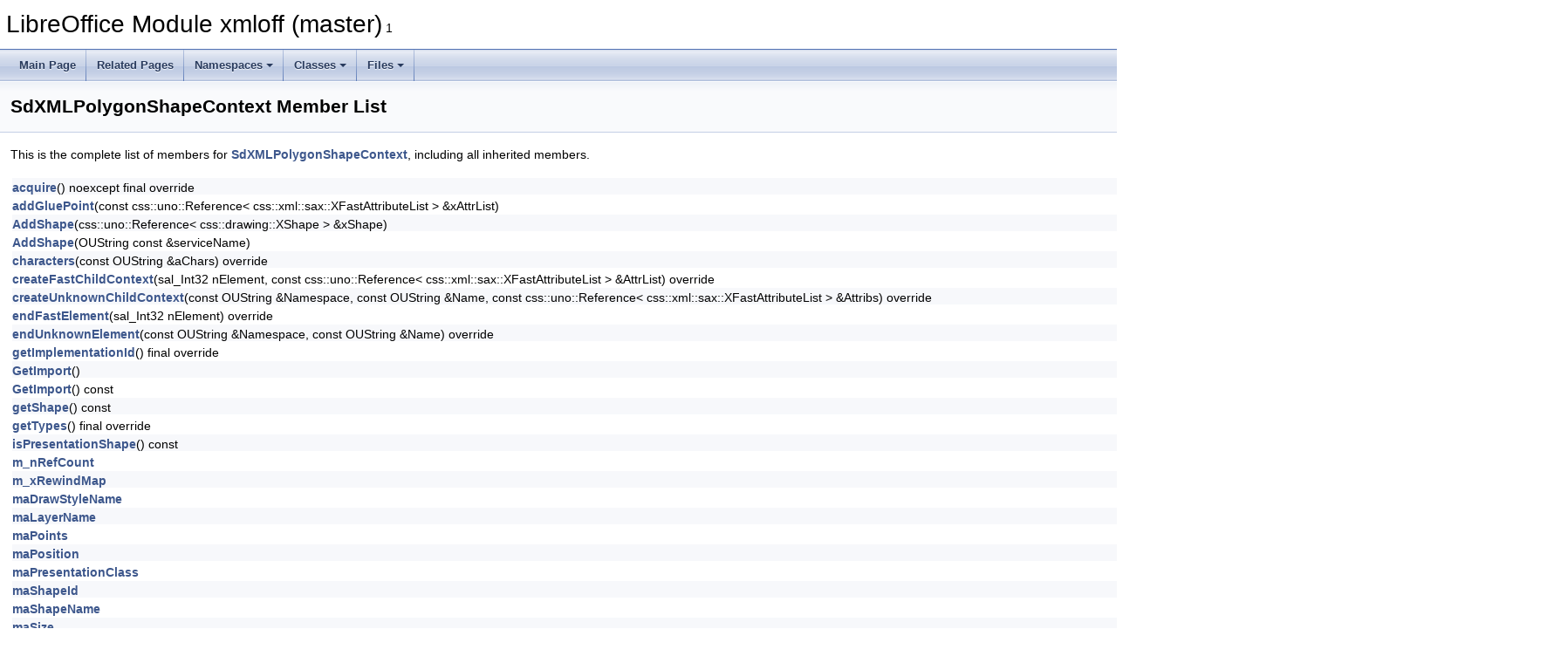

--- FILE ---
content_type: text/html
request_url: https://docs.libreoffice.org/xmloff/html/classSdXMLPolygonShapeContext-members.html
body_size: 4492
content:
<!DOCTYPE html PUBLIC "-//W3C//DTD XHTML 1.0 Transitional//EN" "https://www.w3.org/TR/xhtml1/DTD/xhtml1-transitional.dtd">
<html xmlns="http://www.w3.org/1999/xhtml">
<head>
<meta http-equiv="Content-Type" content="text/xhtml;charset=UTF-8"/>
<meta http-equiv="X-UA-Compatible" content="IE=11"/>
<meta name="generator" content="Doxygen 1.9.3"/>
<meta name="viewport" content="width=device-width, initial-scale=1"/>
<title>LibreOffice Module xmloff (master): Member List</title>
<link href="tabs.css" rel="stylesheet" type="text/css"/>
<script type="text/javascript" src="jquery.js"></script>
<script type="text/javascript" src="dynsections.js"></script>
<link href="doxygen.css" rel="stylesheet" type="text/css" />
</head>
<body>
<div id="top"><!-- do not remove this div, it is closed by doxygen! -->
<div id="titlearea">
<table cellspacing="0" cellpadding="0">
 <tbody>
 <tr id="projectrow">
  <td id="projectalign">
   <div id="projectname">LibreOffice Module xmloff (master)<span id="projectnumber">&#160;1</span>
   </div>
  </td>
 </tr>
 </tbody>
</table>
</div>
<!-- end header part -->
<!-- Generated by Doxygen 1.9.3 -->
<script type="text/javascript" src="menudata.js"></script>
<script type="text/javascript" src="menu.js"></script>
<script type="text/javascript">
/* @license magnet:?xt=urn:btih:d3d9a9a6595521f9666a5e94cc830dab83b65699&amp;dn=expat.txt MIT */
$(function() {
  initMenu('',false,false,'search.php','Search');
});
/* @license-end */
</script>
<div id="main-nav"></div>
</div><!-- top -->
<div class="header">
  <div class="headertitle"><div class="title">SdXMLPolygonShapeContext Member List</div></div>
</div><!--header-->
<div class="contents">

<p>This is the complete list of members for <a class="el" href="classSdXMLPolygonShapeContext.html">SdXMLPolygonShapeContext</a>, including all inherited members.</p>
<table class="directory">
  <tr class="even"><td class="entry"><a class="el" href="classSvXMLImportContext.html#a6ad7bf76800f7a6a20941fc41a8c88d1">acquire</a>() noexcept final override</td><td class="entry"><a class="el" href="classSvXMLImportContext.html">SvXMLImportContext</a></td><td class="entry"><span class="mlabel">inline</span><span class="mlabel">virtual</span></td></tr>
  <tr class="odd"><td class="entry"><a class="el" href="classSdXMLShapeContext.html#a282d5916dcd4c9096ac43d822b0cb7fb">addGluePoint</a>(const css::uno::Reference&lt; css::xml::sax::XFastAttributeList &gt; &amp;xAttrList)</td><td class="entry"><a class="el" href="classSdXMLShapeContext.html">SdXMLShapeContext</a></td><td class="entry"><span class="mlabel">protected</span></td></tr>
  <tr class="even"><td class="entry"><a class="el" href="classSdXMLShapeContext.html#a33c6cb92c033ccd60c9fe82070d12566">AddShape</a>(css::uno::Reference&lt; css::drawing::XShape &gt; &amp;xShape)</td><td class="entry"><a class="el" href="classSdXMLShapeContext.html">SdXMLShapeContext</a></td><td class="entry"><span class="mlabel">protected</span></td></tr>
  <tr class="odd"><td class="entry"><a class="el" href="classSdXMLShapeContext.html#a9a6156ea4f09de1395a1b35791ab0fd8">AddShape</a>(OUString const &amp;serviceName)</td><td class="entry"><a class="el" href="classSdXMLShapeContext.html">SdXMLShapeContext</a></td><td class="entry"><span class="mlabel">protected</span></td></tr>
  <tr class="even"><td class="entry"><a class="el" href="classSvXMLImportContext.html#af88e86ae1d677ba60e6595e7847376f8">characters</a>(const OUString &amp;aChars) override</td><td class="entry"><a class="el" href="classSvXMLImportContext.html">SvXMLImportContext</a></td><td class="entry"><span class="mlabel">virtual</span></td></tr>
  <tr class="odd"><td class="entry"><a class="el" href="classSdXMLShapeContext.html#a2de24c49debcac181db61c2b85110a8f">createFastChildContext</a>(sal_Int32 nElement, const css::uno::Reference&lt; css::xml::sax::XFastAttributeList &gt; &amp;AttrList) override</td><td class="entry"><a class="el" href="classSdXMLShapeContext.html">SdXMLShapeContext</a></td><td class="entry"><span class="mlabel">virtual</span></td></tr>
  <tr class="even"><td class="entry"><a class="el" href="classSvXMLImportContext.html#a6b99c6c9a37d71e672a1954f6ad066b4">createUnknownChildContext</a>(const OUString &amp;Namespace, const OUString &amp;Name, const css::uno::Reference&lt; css::xml::sax::XFastAttributeList &gt; &amp;Attribs) override</td><td class="entry"><a class="el" href="classSvXMLImportContext.html">SvXMLImportContext</a></td><td class="entry"><span class="mlabel">virtual</span></td></tr>
  <tr class="odd"><td class="entry"><a class="el" href="classSdXMLShapeContext.html#ac576f2e03a0a47f3f85f21e5d082ee82">endFastElement</a>(sal_Int32 nElement) override</td><td class="entry"><a class="el" href="classSdXMLShapeContext.html">SdXMLShapeContext</a></td><td class="entry"><span class="mlabel">virtual</span></td></tr>
  <tr class="even"><td class="entry"><a class="el" href="classSvXMLImportContext.html#abb8a7aab3541d801c718a86ec51f81c9">endUnknownElement</a>(const OUString &amp;Namespace, const OUString &amp;Name) override</td><td class="entry"><a class="el" href="classSvXMLImportContext.html">SvXMLImportContext</a></td><td class="entry"><span class="mlabel">virtual</span></td></tr>
  <tr class="odd"><td class="entry"><a class="el" href="classSvXMLImportContext.html#ac8a26a3f9fdfedc317c1e10c49916a6d">getImplementationId</a>() final override</td><td class="entry"><a class="el" href="classSvXMLImportContext.html">SvXMLImportContext</a></td><td class="entry"><span class="mlabel">virtual</span></td></tr>
  <tr class="even"><td class="entry"><a class="el" href="classSdXMLShapeContext.html#a5f752d54d3602d2c208877b16d7e5645">GetImport</a>()</td><td class="entry"><a class="el" href="classSdXMLShapeContext.html">SdXMLShapeContext</a></td><td class="entry"><span class="mlabel">inline</span><span class="mlabel">protected</span></td></tr>
  <tr class="odd"><td class="entry"><a class="el" href="classSdXMLShapeContext.html#a5b22b7b91925631be45637ae9b64244f">GetImport</a>() const</td><td class="entry"><a class="el" href="classSdXMLShapeContext.html">SdXMLShapeContext</a></td><td class="entry"><span class="mlabel">inline</span><span class="mlabel">protected</span></td></tr>
  <tr class="even"><td class="entry"><a class="el" href="classSvXMLShapeContext.html#af308720fe0f326f94928c3baee321b4e">getShape</a>() const</td><td class="entry"><a class="el" href="classSvXMLShapeContext.html">SvXMLShapeContext</a></td><td class="entry"><span class="mlabel">inline</span></td></tr>
  <tr class="odd"><td class="entry"><a class="el" href="classSvXMLImportContext.html#a972a252f90fe54f1d74a3439fd1bc2ce">getTypes</a>() final override</td><td class="entry"><a class="el" href="classSvXMLImportContext.html">SvXMLImportContext</a></td><td class="entry"><span class="mlabel">virtual</span></td></tr>
  <tr class="even"><td class="entry"><a class="el" href="classSdXMLShapeContext.html#aee4db5cd5286e1013e67160e7b83f128">isPresentationShape</a>() const</td><td class="entry"><a class="el" href="classSdXMLShapeContext.html">SdXMLShapeContext</a></td><td class="entry"><span class="mlabel">protected</span></td></tr>
  <tr class="odd"><td class="entry"><a class="el" href="classSvXMLImportContext.html#ab12c8815545eb394a1e643d5b64ec385">m_nRefCount</a></td><td class="entry"><a class="el" href="classSvXMLImportContext.html">SvXMLImportContext</a></td><td class="entry"><span class="mlabel">private</span></td></tr>
  <tr class="even"><td class="entry"><a class="el" href="classSvXMLImportContext.html#ac4745a468bd560efe43af60794d7b97e">m_xRewindMap</a></td><td class="entry"><a class="el" href="classSvXMLImportContext.html">SvXMLImportContext</a></td><td class="entry"><span class="mlabel">private</span></td></tr>
  <tr class="odd"><td class="entry"><a class="el" href="classSdXMLShapeContext.html#a11a98abef4a5b50bdc851486e3cc4a95">maDrawStyleName</a></td><td class="entry"><a class="el" href="classSdXMLShapeContext.html">SdXMLShapeContext</a></td><td class="entry"><span class="mlabel">protected</span></td></tr>
  <tr class="even"><td class="entry"><a class="el" href="classSdXMLShapeContext.html#a35409816dde30b35741af5d768d7a486">maLayerName</a></td><td class="entry"><a class="el" href="classSdXMLShapeContext.html">SdXMLShapeContext</a></td><td class="entry"><span class="mlabel">protected</span></td></tr>
  <tr class="odd"><td class="entry"><a class="el" href="classSdXMLPolygonShapeContext.html#af828e57b59e91bcc0e37bab50b286cc0">maPoints</a></td><td class="entry"><a class="el" href="classSdXMLPolygonShapeContext.html">SdXMLPolygonShapeContext</a></td><td class="entry"><span class="mlabel">private</span></td></tr>
  <tr class="even"><td class="entry"><a class="el" href="classSdXMLShapeContext.html#a186525a8a8a2bfb9dc21a5e777d9fecb">maPosition</a></td><td class="entry"><a class="el" href="classSdXMLShapeContext.html">SdXMLShapeContext</a></td><td class="entry"><span class="mlabel">protected</span></td></tr>
  <tr class="odd"><td class="entry"><a class="el" href="classSdXMLShapeContext.html#ab0a6c7c3a72d0ac7ede96bd1945b5914">maPresentationClass</a></td><td class="entry"><a class="el" href="classSdXMLShapeContext.html">SdXMLShapeContext</a></td><td class="entry"><span class="mlabel">protected</span></td></tr>
  <tr class="even"><td class="entry"><a class="el" href="classSdXMLShapeContext.html#a76276aaca5b28b0e77db0ce1c74fc065">maShapeId</a></td><td class="entry"><a class="el" href="classSdXMLShapeContext.html">SdXMLShapeContext</a></td><td class="entry"><span class="mlabel">protected</span></td></tr>
  <tr class="odd"><td class="entry"><a class="el" href="classSdXMLShapeContext.html#a37d7f2ab2c95e4da1a089e53943a2323">maShapeName</a></td><td class="entry"><a class="el" href="classSdXMLShapeContext.html">SdXMLShapeContext</a></td><td class="entry"><span class="mlabel">protected</span></td></tr>
  <tr class="even"><td class="entry"><a class="el" href="classSdXMLShapeContext.html#afa340ca1d3494fab6174360fd7fbf7e8">maSize</a></td><td class="entry"><a class="el" href="classSdXMLShapeContext.html">SdXMLShapeContext</a></td><td class="entry"><span class="mlabel">protected</span></td></tr>
  <tr class="odd"><td class="entry"><a class="el" href="classSdXMLShapeContext.html#a1a842821dce9d43c4e3839082f8a4683">maTextStyleName</a></td><td class="entry"><a class="el" href="classSdXMLShapeContext.html">SdXMLShapeContext</a></td><td class="entry"><span class="mlabel">protected</span></td></tr>
  <tr class="even"><td class="entry"><a class="el" href="classSdXMLShapeContext.html#a17b4b7b6d12c256b5afa2d6981c737a2">maThumbnailURL</a></td><td class="entry"><a class="el" href="classSdXMLShapeContext.html">SdXMLShapeContext</a></td><td class="entry"><span class="mlabel">protected</span></td></tr>
  <tr class="odd"><td class="entry"><a class="el" href="classSdXMLShapeContext.html#a17454c1b736c89cf2bb90df1b9545bfd">maUsedTransformation</a></td><td class="entry"><a class="el" href="classSdXMLShapeContext.html">SdXMLShapeContext</a></td><td class="entry"><span class="mlabel">protected</span></td></tr>
  <tr class="even"><td class="entry"><a class="el" href="classSdXMLPolygonShapeContext.html#a7406e2bee6a83300d3fd05faaae1d4b1">maViewBox</a></td><td class="entry"><a class="el" href="classSdXMLPolygonShapeContext.html">SdXMLPolygonShapeContext</a></td><td class="entry"><span class="mlabel">private</span></td></tr>
  <tr class="odd"><td class="entry"><a class="el" href="classSdXMLShapeContext.html#a439c17c58f070ab8b92d62eb67399775">mbClearDefaultAttributes</a></td><td class="entry"><a class="el" href="classSdXMLShapeContext.html">SdXMLShapeContext</a></td><td class="entry"><span class="mlabel">protected</span></td></tr>
  <tr class="even"><td class="entry"><a class="el" href="classSdXMLPolygonShapeContext.html#a18718110d76c3712c70c7cfbc8bfa161">mbClosed</a></td><td class="entry"><a class="el" href="classSdXMLPolygonShapeContext.html">SdXMLPolygonShapeContext</a></td><td class="entry"><span class="mlabel">private</span></td></tr>
  <tr class="odd"><td class="entry"><a class="el" href="classSdXMLShapeContext.html#a4bbe0a00186135f307e7f72579c357fe">mbHaveXmlId</a></td><td class="entry"><a class="el" href="classSdXMLShapeContext.html">SdXMLShapeContext</a></td><td class="entry"><span class="mlabel">protected</span></td></tr>
  <tr class="even"><td class="entry"><a class="el" href="classSdXMLShapeContext.html#adb410ebd031ca4efd2a351dea52f970b">mbIsPlaceholder</a></td><td class="entry"><a class="el" href="classSdXMLShapeContext.html">SdXMLShapeContext</a></td><td class="entry"><span class="mlabel">protected</span></td></tr>
  <tr class="odd"><td class="entry"><a class="el" href="classSdXMLShapeContext.html#af31bc1e4608419e0b86cabd0db05319e">mbIsUserTransformed</a></td><td class="entry"><a class="el" href="classSdXMLShapeContext.html">SdXMLShapeContext</a></td><td class="entry"><span class="mlabel">protected</span></td></tr>
  <tr class="even"><td class="entry"><a class="el" href="classSdXMLShapeContext.html#a8fb29d8c3b4aed70207edf81cbf64a69">mbListContextPushed</a></td><td class="entry"><a class="el" href="classSdXMLShapeContext.html">SdXMLShapeContext</a></td><td class="entry"><span class="mlabel">protected</span></td></tr>
  <tr class="odd"><td class="entry"><a class="el" href="classSdXMLShapeContext.html#a0ddf4ecf2da132d9d73b4625cb6d7af2">mbPrintable</a></td><td class="entry"><a class="el" href="classSdXMLShapeContext.html">SdXMLShapeContext</a></td><td class="entry"><span class="mlabel">protected</span></td></tr>
  <tr class="even"><td class="entry"><a class="el" href="classSvXMLShapeContext.html#ac59ed63fe15d9a1922dcc5f9a8eeed75">mbTemporaryShape</a></td><td class="entry"><a class="el" href="classSvXMLShapeContext.html">SvXMLShapeContext</a></td><td class="entry"><span class="mlabel">protected</span></td></tr>
  <tr class="odd"><td class="entry"><a class="el" href="classSdXMLShapeContext.html#aaba2c0fe4a8aeecf5b5c18a6343498bd">mbTextBox</a></td><td class="entry"><a class="el" href="classSdXMLShapeContext.html">SdXMLShapeContext</a></td><td class="entry"><span class="mlabel">protected</span></td></tr>
  <tr class="even"><td class="entry"><a class="el" href="classSdXMLShapeContext.html#a71b26d4c9af261ead309cb6f8e560eaf">mbVisible</a></td><td class="entry"><a class="el" href="classSdXMLShapeContext.html">SdXMLShapeContext</a></td><td class="entry"><span class="mlabel">protected</span></td></tr>
  <tr class="odd"><td class="entry"><a class="el" href="classSdXMLShapeContext.html#ab4169e3e2e5d8bd566447c71b8798175">mnRelHeight</a></td><td class="entry"><a class="el" href="classSdXMLShapeContext.html">SdXMLShapeContext</a></td><td class="entry"><span class="mlabel">protected</span></td></tr>
  <tr class="even"><td class="entry"><a class="el" href="classSdXMLShapeContext.html#a5e7797cebf964cd4750a6bc586427bf7">mnRelWidth</a></td><td class="entry"><a class="el" href="classSdXMLShapeContext.html">SdXMLShapeContext</a></td><td class="entry"><span class="mlabel">protected</span></td></tr>
  <tr class="odd"><td class="entry"><a class="el" href="classSdXMLShapeContext.html#a6ccaf384a35d815c035bac8b69be6292">mnStyleFamily</a></td><td class="entry"><a class="el" href="classSdXMLShapeContext.html">SdXMLShapeContext</a></td><td class="entry"><span class="mlabel">protected</span></td></tr>
  <tr class="even"><td class="entry"><a class="el" href="classSdXMLShapeContext.html#aa16a9631fbf9287f890e179cb0ce3654">mnTransform</a></td><td class="entry"><a class="el" href="classSdXMLShapeContext.html">SdXMLShapeContext</a></td><td class="entry"><span class="mlabel">protected</span></td></tr>
  <tr class="odd"><td class="entry"><a class="el" href="classSdXMLShapeContext.html#a0fdb1a5f63b88b4a2b720e9e2e4d8369">mnZOrder</a></td><td class="entry"><a class="el" href="classSdXMLShapeContext.html">SdXMLShapeContext</a></td><td class="entry"><span class="mlabel">protected</span></td></tr>
  <tr class="even"><td class="entry"><a class="el" href="classSvXMLImportContext.html#ae64d98266c24d0a4a3eded62bcdbf32d">mrImport</a></td><td class="entry"><a class="el" href="classSvXMLImportContext.html">SvXMLImportContext</a></td><td class="entry"><span class="mlabel">private</span></td></tr>
  <tr class="odd"><td class="entry"><a class="el" href="classSvXMLShapeContext.html#a3a33c13633c9f9476cecf82a90ac9458">msHyperlink</a></td><td class="entry"><a class="el" href="classSvXMLShapeContext.html">SvXMLShapeContext</a></td><td class="entry"><span class="mlabel">protected</span></td></tr>
  <tr class="even"><td class="entry"><a class="el" href="classSdXMLShapeContext.html#a782a26d1bf7476a374a0b8a0b7009492">mxAttrList</a></td><td class="entry"><a class="el" href="classSdXMLShapeContext.html">SdXMLShapeContext</a></td><td class="entry"><span class="mlabel">protected</span></td></tr>
  <tr class="odd"><td class="entry"><a class="el" href="classSdXMLShapeContext.html#a56395a4ff35e4c335a88d778b511ce04">mxCursor</a></td><td class="entry"><a class="el" href="classSdXMLShapeContext.html">SdXMLShapeContext</a></td><td class="entry"><span class="mlabel">protected</span></td></tr>
  <tr class="even"><td class="entry"><a class="el" href="classSdXMLShapeContext.html#a7360536704b3c7521b2e39a2f0675bda">mxGluePoints</a></td><td class="entry"><a class="el" href="classSdXMLShapeContext.html">SdXMLShapeContext</a></td><td class="entry"><span class="mlabel">protected</span></td></tr>
  <tr class="odd"><td class="entry"><a class="el" href="classSdXMLShapeContext.html#a298951b18f02b5df4ec24929509b43f7">mxLockable</a></td><td class="entry"><a class="el" href="classSdXMLShapeContext.html">SdXMLShapeContext</a></td><td class="entry"><span class="mlabel">protected</span></td></tr>
  <tr class="even"><td class="entry"><a class="el" href="classSdXMLShapeContext.html#afddb9b6feff18ffac0fa0043472ea99c">mxOldCursor</a></td><td class="entry"><a class="el" href="classSdXMLShapeContext.html">SdXMLShapeContext</a></td><td class="entry"><span class="mlabel">protected</span></td></tr>
  <tr class="odd"><td class="entry"><a class="el" href="classSvXMLShapeContext.html#abd069409dfef97ff76aabc32c51ffc4a">mxShape</a></td><td class="entry"><a class="el" href="classSvXMLShapeContext.html">SvXMLShapeContext</a></td><td class="entry"><span class="mlabel">protected</span></td></tr>
  <tr class="even"><td class="entry"><a class="el" href="classSdXMLShapeContext.html#ae6eea0a04dc5e43130ee83ba81ac1e02">mxShapes</a></td><td class="entry"><a class="el" href="classSdXMLShapeContext.html">SdXMLShapeContext</a></td><td class="entry"><span class="mlabel">protected</span></td></tr>
  <tr class="odd"><td class="entry"><a class="el" href="classSdXMLPolygonShapeContext.html#a4493ffcb8e3a02b62b8822b232220e68">processAttribute</a>(const sax_fastparser::FastAttributeList::FastAttributeIter &amp;) override</td><td class="entry"><a class="el" href="classSdXMLPolygonShapeContext.html">SdXMLPolygonShapeContext</a></td><td class="entry"><span class="mlabel">virtual</span></td></tr>
  <tr class="even"><td class="entry"><a class="el" href="classSvXMLImportContext.html#a1a5139d090170988a129ebe07d13726a">PutRewindMap</a>(std::optional&lt; SvXMLNamespaceMap &gt; &amp;&amp;p)</td><td class="entry"><a class="el" href="classSvXMLImportContext.html">SvXMLImportContext</a></td><td class="entry"><span class="mlabel">inline</span><span class="mlabel">private</span></td></tr>
  <tr class="odd"><td class="entry"><a class="el" href="classSvXMLImportContext.html#ae6915e232d74bfb6d3b73dd94d5d6b26">queryInterface</a>(const css::uno::Type &amp;aType) final override</td><td class="entry"><a class="el" href="classSvXMLImportContext.html">SvXMLImportContext</a></td><td class="entry"><span class="mlabel">virtual</span></td></tr>
  <tr class="even"><td class="entry"><a class="el" href="classSvXMLImportContext.html#a6ba1d7981eece2f86ae0b3b4df025c86">release</a>() noexcept final override</td><td class="entry"><a class="el" href="classSvXMLImportContext.html">SvXMLImportContext</a></td><td class="entry"><span class="mlabel">inline</span><span class="mlabel">virtual</span></td></tr>
  <tr class="odd"><td class="entry"><a class="el" href="classSdXMLPolygonShapeContext.html#af5432c5a2ab26968ec04ed47cfc14290">SdXMLPolygonShapeContext</a>(SvXMLImport &amp;rImport, const css::uno::Reference&lt; css::xml::sax::XFastAttributeList &gt; &amp;xAttrList, css::uno::Reference&lt; css::drawing::XShapes &gt; const &amp;rShapes, bool bClosed, bool bTemporaryShape)</td><td class="entry"><a class="el" href="classSdXMLPolygonShapeContext.html">SdXMLPolygonShapeContext</a></td><td class="entry"></td></tr>
  <tr class="even"><td class="entry"><a class="el" href="classSdXMLShapeContext.html#a42676c2ef42563be1302d28be2e53c42">SdXMLShapeContext</a>(SvXMLImport &amp;rImport, css::uno::Reference&lt; css::xml::sax::XFastAttributeList &gt; xAttrList, css::uno::Reference&lt; css::drawing::XShapes &gt; xShapes, bool bTemporaryShape)</td><td class="entry"><a class="el" href="classSdXMLShapeContext.html">SdXMLShapeContext</a></td><td class="entry"></td></tr>
  <tr class="odd"><td class="entry"><a class="el" href="classSvXMLShapeContext.html#a6d44ddcfe866c72d8e9ec41162d5ce54">setHyperlink</a>(const OUString &amp;rHyperlink)</td><td class="entry"><a class="el" href="classSvXMLShapeContext.html">SvXMLShapeContext</a></td><td class="entry"></td></tr>
  <tr class="even"><td class="entry"><a class="el" href="classSdXMLShapeContext.html#ab9ab661e0784760fc109e07ba549556f">SetLayer</a>()</td><td class="entry"><a class="el" href="classSdXMLShapeContext.html">SdXMLShapeContext</a></td><td class="entry"><span class="mlabel">protected</span></td></tr>
  <tr class="odd"><td class="entry"><a class="el" href="classSdXMLShapeContext.html#aab44bdfc25cb6df95dd23de5717dbdbb">SetStyle</a>(bool bSupportsStyle=true)</td><td class="entry"><a class="el" href="classSdXMLShapeContext.html">SdXMLShapeContext</a></td><td class="entry"><span class="mlabel">protected</span></td></tr>
  <tr class="even"><td class="entry"><a class="el" href="classSdXMLShapeContext.html#af184199e9782be6e4bb724872a3d6d34">SetThumbnail</a>()</td><td class="entry"><a class="el" href="classSdXMLShapeContext.html">SdXMLShapeContext</a></td><td class="entry"><span class="mlabel">protected</span></td></tr>
  <tr class="odd"><td class="entry"><a class="el" href="classSdXMLShapeContext.html#a4e8f5fd138e36b86018db2822b7b4180">SetTransformation</a>()</td><td class="entry"><a class="el" href="classSdXMLShapeContext.html">SdXMLShapeContext</a></td><td class="entry"><span class="mlabel">protected</span></td></tr>
  <tr class="even"><td class="entry"><a class="el" href="classSdXMLPolygonShapeContext.html#a2b6b54c6e4daa58a0b9121fd2d63aba5">startFastElement</a>(sal_Int32 nElement, const css::uno::Reference&lt; css::xml::sax::XFastAttributeList &gt; &amp;xAttrList) override</td><td class="entry"><a class="el" href="classSdXMLPolygonShapeContext.html">SdXMLPolygonShapeContext</a></td><td class="entry"><span class="mlabel">virtual</span></td></tr>
  <tr class="odd"><td class="entry"><a class="el" href="classSvXMLImportContext.html#af3be5718d3b82d704b607709c9da4be1">startUnknownElement</a>(const OUString &amp;Namespace, const OUString &amp;Name, const css::uno::Reference&lt; css::xml::sax::XFastAttributeList &gt; &amp;Attribs) override</td><td class="entry"><a class="el" href="classSvXMLImportContext.html">SvXMLImportContext</a></td><td class="entry"><span class="mlabel">virtual</span></td></tr>
  <tr class="even"><td class="entry"><a class="el" href="classSvXMLImportContext.html#a6af1541e5743a211052e3ace35388f92">SvXMLImportContext</a>(SvXMLImport &amp;rImport)</td><td class="entry"><a class="el" href="classSvXMLImportContext.html">SvXMLImportContext</a></td><td class="entry"></td></tr>
  <tr class="odd"><td class="entry"><a class="el" href="classSvXMLShapeContext.html#a0ff972683769f4d8477349c14fa944ba">SvXMLShapeContext</a>(SvXMLImport &amp;rImp, bool bTemporaryShape)</td><td class="entry"><a class="el" href="classSvXMLShapeContext.html">SvXMLShapeContext</a></td><td class="entry"><span class="mlabel">inline</span></td></tr>
  <tr class="even"><td class="entry"><a class="el" href="classSvXMLImportContext.html#ad686b990005a6e871be1b3db32258c34">TakeRewindMap</a>()</td><td class="entry"><a class="el" href="classSvXMLImportContext.html">SvXMLImportContext</a></td><td class="entry"><span class="mlabel">inline</span><span class="mlabel">private</span></td></tr>
  <tr class="odd"><td class="entry"><a class="el" href="classSdXMLPolygonShapeContext.html#a257970cd704c6e11105588980ed39c15">~SdXMLPolygonShapeContext</a>() override</td><td class="entry"><a class="el" href="classSdXMLPolygonShapeContext.html">SdXMLPolygonShapeContext</a></td><td class="entry"><span class="mlabel">virtual</span></td></tr>
  <tr class="even"><td class="entry"><a class="el" href="classSdXMLShapeContext.html#a7d02e62b833013f44e8b0f47f01c2932">~SdXMLShapeContext</a>() override</td><td class="entry"><a class="el" href="classSdXMLShapeContext.html">SdXMLShapeContext</a></td><td class="entry"><span class="mlabel">virtual</span></td></tr>
  <tr class="odd"><td class="entry"><a class="el" href="classSvXMLImportContext.html#a282301d3830ec266b4055553063acb0e">~SvXMLImportContext</a>()</td><td class="entry"><a class="el" href="classSvXMLImportContext.html">SvXMLImportContext</a></td><td class="entry"><span class="mlabel">virtual</span></td></tr>
</table></div><!-- contents -->
<!-- start footer part -->
<hr class="footer"/><address class="footer"><small>
Generated on Sun Jul 30 2023 04:41:02 for LibreOffice Module xmloff (master) by&#160;<a href="https://www.doxygen.org/index.html"><img class="footer" src="doxygen.svg" width="104" height="31" alt="doxygen"/></a> 1.9.3
</small></address>
</body>
</html>
